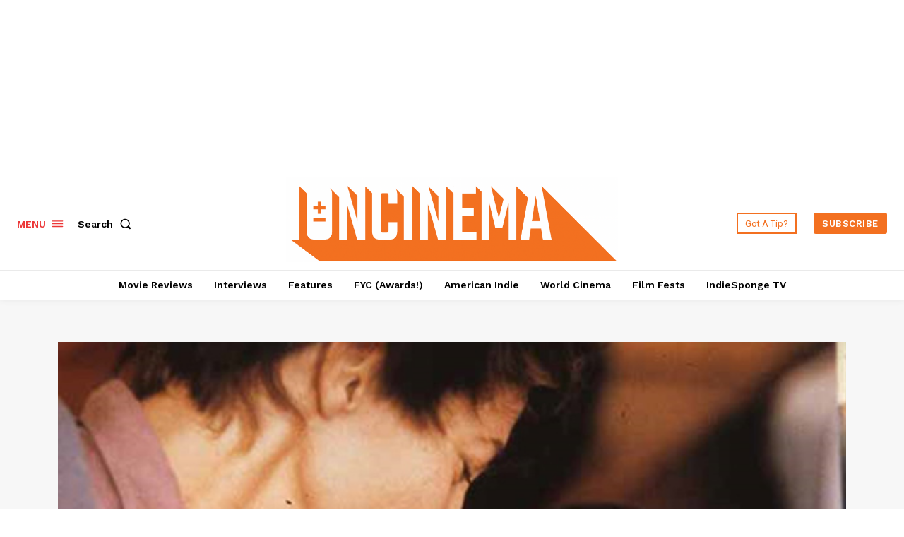

--- FILE ---
content_type: text/html; charset=utf-8
request_url: https://www.google.com/recaptcha/api2/aframe
body_size: 268
content:
<!DOCTYPE HTML><html><head><meta http-equiv="content-type" content="text/html; charset=UTF-8"></head><body><script nonce="gAsEFv1RhGSp68W8ZZkmZw">/** Anti-fraud and anti-abuse applications only. See google.com/recaptcha */ try{var clients={'sodar':'https://pagead2.googlesyndication.com/pagead/sodar?'};window.addEventListener("message",function(a){try{if(a.source===window.parent){var b=JSON.parse(a.data);var c=clients[b['id']];if(c){var d=document.createElement('img');d.src=c+b['params']+'&rc='+(localStorage.getItem("rc::a")?sessionStorage.getItem("rc::b"):"");window.document.body.appendChild(d);sessionStorage.setItem("rc::e",parseInt(sessionStorage.getItem("rc::e")||0)+1);localStorage.setItem("rc::h",'1769101439750');}}}catch(b){}});window.parent.postMessage("_grecaptcha_ready", "*");}catch(b){}</script></body></html>

--- FILE ---
content_type: application/javascript; charset=utf-8
request_url: https://fundingchoicesmessages.google.com/f/AGSKWxVhisbe7uVx1kVozd2m2eu7zejpwHGb9cQnY1DQNrfyZOBKfUlv6hOsYyWZd4_fMivrj0cbFUi-urHGhSyYvPlAgZP2QeqvOaGXVAVXBEuz3DVgpY1bOZQGnQIOxzhzeGjRHZfSylcGRmLDRf4VbTQCazjpQOmrwwjlAT_cMLjCqqTx4uGiL3xi7gXq/_/exo_frnd_/rotation/banner/interad./ads/banner-/adv/topBanners.
body_size: -1289
content:
window['c1c65bfa-6694-4a02-8707-d0155b218d83'] = true;